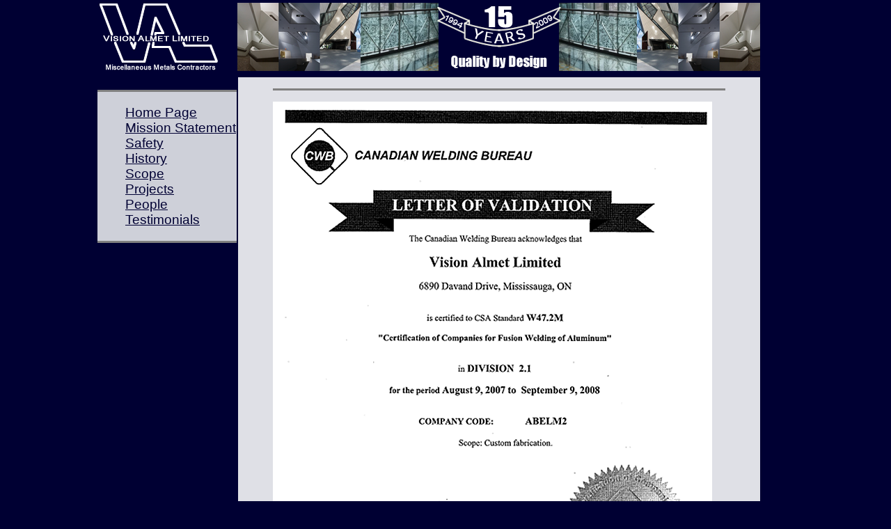

--- FILE ---
content_type: text/html
request_url: http://visionalmet.net/pages/W47dot2.htm
body_size: 788
content:
<!DOCTYPE html PUBLIC "-//W3C//DTD XHTML 1.0 Strict//EN"
   "http://www.w3.org/TR/xhtml1/DTD/xhtml1-strict.dtd">
<html xmlns="http://www.w3.org/1999/xhtml" xml:lang="en" lang="en" id="Vision Almet Ltd.">
<head>
	<link rel="stylesheet" href="../style/VAstyle.css" type="text/css" media="all"/>
	<title>Vision Almet online</title>

</head>
<body>

  <div id="page">
	<div id="header">
		<div id="banner">
			<img src="../images/banner.png"><br />
		</div>
		
	</div>
	<div id="lefthandmenu">
		<div id="leftnav">
			<ul class="nav" id="navlist">
				<li><a href="../index.htm">Home Page </a></li>
				<li><a href="../pages/mission.htm">Mission Statement </a></li>
				<li><a href="../pages/safety.htm">Safety</a></li>
				<li><a href="../pages/history.htm">History</a></li>
				<li><a href="../pages/scope.htm">Scope</a></li>
				<li><a href="../pages/projects.htm">Projects</a></li>
				<li><a href="../pages/people.htm">People</a></li>
				<li><a href="../pages/testimonials.htm">Testimonials</a></li>
			</ul>
		</div>
		<div id="ads">
			
		</div>
	</div>
	
	<div id="main">
		
		<div class="message">
			<p><img src="../images/W47dot2Mcert.gif"></p>
		</div>
		<div class="contactinfo">
			<p class="address">
			
			Vision Almet Limited <br />
			6890 Davand Drive, Mississauga, Ontario, L5T 1J5<br />
			{Phone: (905) 564-2955} | {Fax: (905) 564-2966} <br />
			<a href="../pages/map.htm">Map to Us</a>
			</p>
		</div>
	</div>
	<div id="pagefooter">
		<div id="sitemap">
			<a href="../pages/websiteindex.htm">Website Index</a>
		</div>
	</div>
	<div id="breadcrumb">
		<a class="breadcrumb" href="../index.htm">Vision Almet </a><img src="../images/arrow.gif"><a class="breadcrumb" href="../pages/safety.htm">Safety </a><img src="../images/arrow.gif"><a class="breadcrumb" href="../pages/W47dot2.htm">W47.2M </a>
	</div>
	
  </div>

</body>
</html>

--- FILE ---
content_type: text/css
request_url: http://visionalmet.net/style/VAstyle.css
body_size: 3295
content:
body
{
background-color:#000033;
}
a
{
color: #000033;
}
a:hover
{
color: red;
font-size:200%;
}
#page
{
margin:auto;
width:1000px;
margin-top:-8px;
}

#header
{
height:120px;
margin-left:0px;
width:1000px;
border-style:solid;
border-color:#000033;
border-width:2px;
}

#banner
{
margin-left:0px;
margin-top:2px;
}

#lefthandmenu
{
float:left;
background-color:#000033;
width:200px;
}

#leftnav
{
text-align:left;
margin:auto;
margin-top:5px;
width:200px;
background:#AAAAAA;
background:#B3B7C4;
background:#CED0D9;
border-top-style:solid;
border-top-color:grey;
border-top-width:3px;
border-bottom-style:solid;
border-bottom-color:grey;
border-bottom-width:3px;
}
#main
{

background:#CED0D9;
background:#DFE0E6;
Width:750px;
margin-left:200px;
border-style:solid;
border-color:#000033;
border-width:2px;
margin-top:-15px;

}
div.message
{
width:650px;
margin:auto;
margin-top:16px;
border-top-style:solid;
border-top-color:grey;
border-top-width:3px;
border-bottom-style:solid;
border-bottom-color:grey;
border-bottom-width:3px;
}

div.features
{
margin-left:250px;
}
#ads
{
text-align:center;
background-color:#000033;
margin-top:4px;
margin-bottom:0px;
}
#toollist
{
color:black;
}

#pagefooter
{
margin-top:0px;
height:40px;
margin-left:200px;
background:#AAAAAA;
background:#B3B7C4;
background:#CED0D9;
width:750px;
border-style:solid;
border-color:#000033;
border-width:2px;
}
#breadcrumb
{
color:white;
margin-top:2px;
margin-left:210px;
margin-bottom:px;
}

#current
{
font-size:100%;
}
#updatememberhomes
{
width:120px;
}
#shape
{
float:right;
width:300;
}

#sitemap
{
float:right;
width: 150px;
background:#999999;
background:#B3B7C4;
}
span.copyright
{
color:black;
}
span.toolsheader
{
color:black;
margin-left: 0px;
}
ul.nav
{
background:none;
font-family:Impact,Verdana,Sans-serif;
font-size:120%;
list-style-type: none;
color: #000033;
margin-left: 0px;
}
ul.tools>li>a
{
color: orange;
text-decoration: none;
}
ul.nav>li>a:hover
{
color: white;
text-decoration: underline;
font-size: 100%;
}

ul.header
{
Text-align:right;
background:blue;
display:inline;
list-style-type: none;
float: right;
width:590px;
}
ul.footer
{
Text-align:right;
background:green;
display:inline;
list-style-type: none;
float: right;
width:590px;
}

li.inline
{
color: white;
display:inline;
}
a.list
{
font-size:80%;
padding: 3px 7px 3px 0px;
color:white;
}
a.list:link
{
text-decoration: none;
}
a.list:visited
{
text-decoration:none;
}
a.list:hover
{
color: red;
font-size: 120%;
text-decoration: underline;
}
a.list:active
{
font-size:150%
}


div.lrglogo
{
margin:auto;
width:400px;
}



input.inputtext
{
font-size:9pt; 
}
th.elements
{
padding-left: 5px;
padding-right:5px;
width: 110px;
}
td.spacer
{
background-color:silver;
width: 10px;
}
td.pl
{
padding-left: 5px;
padding-right:5px;
width: 125px;
}
td.sh
{
padding-left: 0px;
padding-right:0px;
width: 75px;
}
table.projectlist
{
border:0px solid;
}
table.corner>td
{
width:25px;
}

h4
{
margin-left:4px;
}
a.breadcrumb
{
color:white;
}

a:hover
{
font-size: 110%;
color: #FFFFFF;

font-family:Impact,Verdana,Sans-serif;

}

div.message:hover
{
font-size: 100%;
}

div.features:hover
{
font-size: 100%;
}

p.address
{
margin-left: 20px;
}


#buttonlogo
{
margin:auto;
margin-top:4px;
margin-left:0px;
background-color:#000033;
width:100px;
}